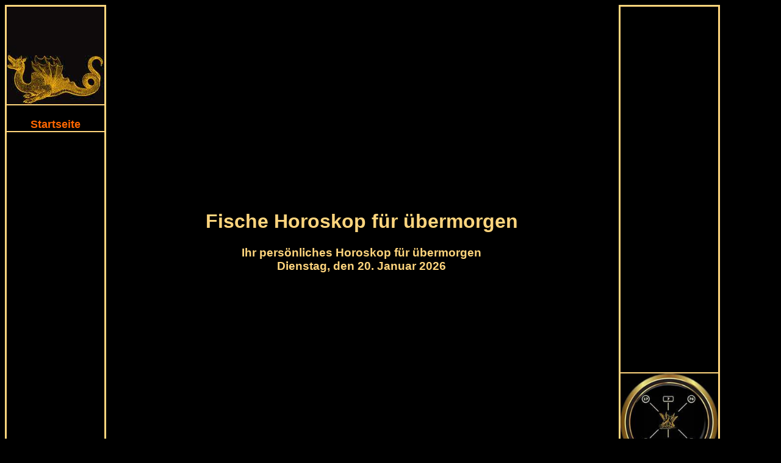

--- FILE ---
content_type: text/html
request_url: https://www.tages-horoskope.net/Fische-Tageshoroskop-uebermorgen.php
body_size: 4922
content:
<!DOCTYPE HTML PUBLIC "-//W3C//DTD HTML 4.01 Transitional//EN">
<html>
<head>
<style type="text/css" media="screen">
@charset "iso-8859-1";
header {width: 100%;}
object, embed, video { max-width: 100%;}
img { max-width: 100%; height: auto; }
BODY{color:#FFD57D;font-family:Verdana, Arial, Helvetica, sans-serif;font-size:12px;background-color:#000000;}
A{color:#FF6600;text-decoration:none;font-weight:bold;}
A:HOVER{color:#FFB0BC;text-decoration:underline overline;}
a.menuRot:link{color:#E60022;text-decoration:none;font-weight:bold;}
a.menuRot:hover{color:#FFB0BC;text-decoration:underline overline;font-weight:bold;}
#MenuHeader {clear: both;float: left;margin-left: 0;width:100%;display: block;}
#MenuLinks{display:none;}
#MenuMitte{clear:none;float:left;margin-left:0;width:100%;display:block;}
#MenuRechts{display:none;}
#MenuFooter {clear:both;float:left;margin-left:0;width:100%;display:block;}
#footer{font-size:18px;font-weight:bold;}
@media only screen and (min-width:481px){.gridContainer{width:100%;padding-left:0;padding-right:0;}
.gridContainer{width:100%;padding-left:0;padding-right:0;}
#MenuHeader {clear: both;float: left;margin-left: 0;width:100%;display: block;}
#MenuLinks{display:none;}
#MenuMitte{clear:none;float:left;margin-left:0;width:100%;display:block;}
#MenuRechts{display:none;}
#MenuFooter{clear:both;float:left;margin-left:0;width:100%;display:block;}
}
@media only screen and (min-width:769px){.gridContainer{width:100%;padding-left:0;padding-right:0;margin:auto;}
.gridContainer{width:100%;padding-left:0;padding-right:0;margin:auto;}
#MenuHeader {clear:both;float:left;margin-left:0;width:100%;display:block;}
#MenuLinks{display:none;}
#MenuMitte{clear:both;float:left;margin-left:0;width:100%;display:block;}
#MenuRechts{display: none;}
#MenuFooter{clear:both;float:left;margin-left:0;width:100%;display:block;font-size:18px;font-weight:bold;}
}
@media only screen and (min-width:1025px){.gridContainer{width:100%;padding-left:0;padding-right:0;margin:auto;}
.gridContainer{width:100%;padding-left:0;padding-right:0;margin:auto;}
#MenuHeader {display:none;}
#MenuLinks{position:relative;clear:both;float:left;margin-left:0;margin-right:0;width:164px;display:block;}
#MenuMitte{position:relative;clear:none;float:left;margin-left:10px;margin-right:0;width:65%;display:block;}
#MenuRechts{position:relative;float:left;margin-left:10px;margin-right:0;width:164px;display:block;}
#MenuFooter {clear:both;float:left;margin-left:0;width:100%;display:block;font-size:18px;font-weight:bold;}
}
</style>
<link rel="SHORTCUT ICON" href="Tageshoroskope.ico">
<meta http-equiv="Content-Type" content="text/html; charset=iso-8859-1">
<meta http-equiv="Content-Language" content="de">
<title>Fische Tageshoroskop f&uuml;r &uuml;bermorgen, das Sternzeichen Horoskop f&uuml;r &uuml;bermorgen</title>
<meta NAME="DC.Title" CONTENT="Fische Tageshoroskop f&uuml;r &uuml;bermorgen, das Sternzeichen Horoskop f&uuml;r &uuml;bermorgen">
<meta NAME="DC.Subject" CONTENT="Fische Tageshoroskop f&uuml;r &uuml;bermorgen, das Sternzeichen Horoskop f&uuml;r &uuml;bermorgen">
<meta name="description" content="Das Fische Tageshoroskop f&uuml;r &uuml;bermorgen berechnet f&uuml;r Sie anhand der Astrologie ein exaktes Horoskop f&uuml;r &uuml;bermorgen">
<meta NAME="DC.Description" CONTENT="Das Fische Tageshoroskop f&uuml;r &uuml;bermorgen berechnet f&uuml;r Sie anhand der Astrologie ein exaktes Horoskop f&uuml;r &uuml;bermorgen">
<meta name="keywords" content="Widder, Stier, Sch&uuml;tze, Tages Horoskope, Astrologie, Tageshoroskop, Skorpion, Zwillinge, Krebs, Jungfrau, Singlehoroskop, Horoskop, Wassermann, Waage, L&ouml;we, kostenlos, Fische, Sternzeichen, Steinbock, Erotikhoroskop, Kabbala">
<meta http-equiv="Cache-control" content="no-cache">
<meta name="robots" content="index, follow">
<meta name="robots" content="all">
<meta name="revisit-after" content="1 day">
<meta name="expires" content="0">
<meta name="viewport" content="width=device-width, initial-scale=1, maximum-scale=1">
<link rel="preload" href="style.css" as="style" onload="this.rel='stylesheet'">
<script async src="respond.min.js"></script>
<script type="text/javascript" async src="jquery.min.js"></script></head>
<body>
<div id="fb-root"></div>
<script>(function(d, s, id) {
  var js, fjs = d.getElementsByTagName(s)[0];
  if (d.getElementById(id)) return;
  js = d.createElement(s); js.id = id;
  js.src = "//connect.facebook.net/de_DE/all.js#xfbml=1";
  fjs.parentNode.insertBefore(js, fjs);
}(document, 'script', 'facebook-jssdk'));</script><div class="gridContainer clearfix">
<div align="center" id="MenuHeader"><div align="center">
<script async src="//pagead2.googlesyndication.com/pagead/js/adsbygoogle.js"></script>
<!-- TagesHoroskopPicMenuHeader -->
<ins class="adsbygoogle"
     style="display:block"
     data-ad-client="ca-pub-3703803182587310"
     data-ad-slot="4350737383"
     data-ad-format="auto"></ins>
<script>
(adsbygoogle = window.adsbygoogle || []).push({});
</script>
</div>
<table width="100%" border="0" cellpadding="0" cellspacing="0"><tr align="center" valign="middle">
<td><a href="Tageshoroskop-Widder.php" target="_self"><img src="pics/Sternzeichen-Widder.jpg" alt="Tageshoroskop Widder" title="Tageshoroskope Widder und die Widder Sternzeichen Eigenschaften" border="0"></a></td>
<td><a href="Tageshoroskop-Stier.php" target="_self"><img src="pics/Sternzeichen-Stier.jpg" alt="Tageshoroskop Stier" title="Tageshoroskope Stier und die Stier Sternzeichen Eigenschaften" border="0"></a></td>
<td><a href="Tageshoroskop-Zwillinge.php" target="_self"><img src="pics/Sternzeichen-Zwillinge.jpg" alt="Tageshoroskop Zwillinge" title="Tageshoroskope Zwillinge und die Zwillinge Sternzeichen Eigenschaften" border="0"></a></td>
<td><a href="Tageshoroskop-Krebs.php" target="_self"><img src="pics/Sternzeichen-Krebs.jpg" alt="Tageshoroskop Krebs" title="Tageshoroskope Krebs und die Krebs Sternzeichen Eigenschaften" border="0"></a></td>
<td><a href="Tageshoroskop-Loewe.php" target="_self"><img src="pics/Sternzeichen-Loewe2.jpg" alt="Tageshoroskop L&ouml;we" title="Tageshoroskope L&ouml;we und die L&ouml;we Sternzeichen Eigenschaften" border="0"></a></td>
<td><a href="Tageshoroskop-Jungfrau.php" target="_self"><img src="pics/Sternzeichen-Jungfrau.jpg" alt="Tageshoroskop Jungfrau" title="Tageshoroskope Jungfrau und die Jungfrau Sternzeichen Eigenschaften" border="0"></a></td>
<td><a href="Tageshoroskop-Waage.php" target="_self"><img src="pics/Sternzeichen-Waage.jpg" alt="Tageshoroskop Waage" title="Tageshoroskope Waage und die Waage Sternzeichen Eigenschaften" border="0"></a></td>
<td><a href="Tageshoroskop-Skorpion.php" target="_self"><img src="pics/Sternzeichen-Skorpion.jpg" alt="Tageshoroskop Skorpion" title="Tageshoroskope Skorpion und die Skorpion Sternzeichen Eigenschaften" border="0"></a></td>
<td><a href="Tageshoroskop-Schuetze.php" target="_self"><img src="pics/Sternzeichen-Schuetze2.jpg" alt="Tageshoroskop Sch&uuml;tze" title="Tageshoroskope Sch&uuml;tze und die Sch&uuml;tze Sternzeichen Eigenschaften" border="0"></a></td>
<td><a href="Tageshoroskop-Steinbock.php" target="_self"><img src="pics/Sternzeichen-Steinbock.jpg" alt="Tageshoroskop Steinbock" title="Tageshoroskope Steinbock und die Steinbock Sternzeichen Eigenschaften" border="0"></a></td>
<td><a href="Tageshoroskop-Wassermann.php" target="_self"><img src="pics/Sternzeichen-Wassermann.jpg" alt="Tageshoroskop Wassermann" title="Tageshoroskope Wassermann und die Wassermann Sternzeichen Eigenschaften" border="0"></a></td>
<td><a href="Tageshoroskop-Fische.php" target="_self"><img src="pics/Sternzeichen-Fische.jpg" alt="Tageshoroskop Fische" title="Tageshoroskope Fische und die Fische Sternzeichen Eigenschaften" border="0"></a></td></tr>
</table>
<table width="100%" border="2" cellspacing="0" cellpadding="0" bordercolor="#FFD57D"><tr align="center">
<td width="16%" valign="bottom"><a href="https://www.tages-horoskope.net/"><img src="pics/menu-links/22.jpg" alt="Startseite" title="Zur Startseite"><br></a></td>
<td width="14%" valign="bottom"><a href="Singlehoroskop.php"><img src="pics/menu/Singlehoroskop.jpg" border="0" alt="Singlehoroskop" title="Singlehoroskop f&uuml;r heute, morgen und &uuml;bermorgen"></a></td>
<td width="14%" valign="bottom"><a href="Erotikhoroskop.php"><img src="pics/menu/Erotikhoroskop.jpg" border="0" alt="Erotikhoroskop" title="Erotikhoroskop f&uuml;r heute, morgen und &uuml;bermorgen"></a></td>
<td width="14%" valign="bottom"><a href="kabbalahoroskop.php"><img src="pics/menu/Kabbalahoroskop.jpg" border="0" alt="Kabbalahoroskop" title="Kabbalahoroskop f&uuml;r heute, morgen und &uuml;bermorgen"></a></td>
<td width="14%" valign="top"><a href="Tageshoroskop-heute.php" target="_self">
<img src="pics/Kalender/Jahr-2026.jpg" alt="Tageshoroskop 2026" border="0" title="Tageshoroskop f&uuml;r heute Sonntag, den 18. Januar 2026"><br>
<img src="pics/Kalender/Monat-Januar.jpg" alt="Tageshoroskop Januar"border="0" title="Tageshoroskop f&uuml;r heute Sonntag, den 18. Januar 2026"><br>
<img src="pics/Kalender/Wochentag-Sonntag.jpg" alt="Tageshoroskop Sonntag" border="0" title="Tageshoroskop f&uuml;r heute Sonntag, den 18. Januar 2026"><br>
<img src="pics/Kalender/Datum-18.jpg" alt="Tageshoroskop f&uuml;r den 18." border="0" title="Tageshoroskop f&uuml;r heute Sonntag, den 18. Januar 2026"><br></a></td>
<td width="14%" valign="top">
<a href="Tageshoroskop-morgen.php" target="_self"><img src="pics/Kalender/Jahr-2026.jpg" alt="Tageshoroskop 2026" border="0" title="Tageshoroskop f&uuml;r morgen Montag, den 19. Januar 2026"><br>
<img src="pics/Kalender/Monat-Januar.jpg" alt="Tageshoroskop Januar" border="0" title="Tageshoroskop f&uuml;r morgen Montag, den 19. Januar 2026"><br>
<img src="pics/Kalender/Wochentag-Montag.jpg" alt="Tageshoroskop Montag" border="0" title="Tageshoroskop f&uuml;r morgen Montag, den 19. Januar 2026"><br>
<img src="pics/Kalender/Datum-19.jpg" alt="Tageshoroskop f&uuml;r den 19." border="0" title="Tageshoroskop f&uuml;r morgen Montag, den 19. Januar 2026"><br></a></td>
<td width="14%" valign="top">
<a href="Tageshoroskop-uebermorgen.php" target="_self"><img src="pics/Kalender/Jahr-2026.jpg" alt="Tageshoroskop 2026" border="0" title="Tageshoroskop f&uuml;r &uuml;bermorgen Dienstag, den 20. Januar 2026"><br>
<img src="pics/Kalender/Monat-Januar.jpg" alt="Tageshoroskop Januar" border="0" title="Tageshoroskop f&uuml;r &uuml;bermorgen Dienstag, den 20. Januar 2026"><br>
<img src="pics/Kalender/Wochentag-Dienstag.jpg" alt="Tageshoroskop Dienstag" border="0" title="Tageshoroskop f&uuml;r &uuml;bermorgen Dienstag, den 20. Januar 2026"><br>
<img src="pics/Kalender/Datum-20.jpg" alt="Tageshoroskop f&uuml;r den 20." border="0" title="Tageshoroskop f&uuml;r &uuml;bermorgen Dienstag, den 20. Januar 2026"><br></a></td>
</tr><tr align="center" valign="top">
<td width="16%"><a href="https://www.tages-horoskope.net/" title="Startseite"><div class="fontMenuTop">Startseite</div></a></td>
<td width="14%"><a href="Singlehoroskop.php" title="Singlehoroskop"><div class="fontMenuTop">Single Horoskop</div></a></td>
<td width="14%"><a href="Erotikhoroskop.php" title="Erotikhoroskop"><div class="fontMenuTop">Erotik Horoskop</div></a></td>
<td width="14%"><a href="kabbalahoroskop.php" title="Kabbalahoroskop"><span class="fontMenuTop">Kabbala Horoskop</span></a></td>
<td width="14%"><a href="Tageshoroskop-heute.php" target="_self" title="Horoskop f&uuml;r heute"><div class="fontMenuTop">Horoskop heute</div></a></td>
<td width="14%"><a href="Tageshoroskop-morgen.php" target="_self" title="Horoskop f&uuml;r morgen"><div class="fontMenuTop">Horoskop morgen</div></a></td>
<td width="14%"><a href="Tageshoroskop-uebermorgen.php" target="_self" title="Horoskop f&uuml;r &uuml;bermorgen"><div class="fontMenuTop">Horoskop &uuml;bermorgen</div></a></td>
</tr></table></div>
<div align="right" id="MenuLinks"><table width="160" border="2" bordercolor="#FFD57D" cellpadding="0" cellspacing="0"><tr>
<td height="35" align="center" valign="top"><img src="pics/menu-links/22.jpg" width="160" height="160" alt="Tageshoroskop Startseite" title="Zur Tageshoroskop Startseite"></td>
</tr><tr>
<td height="35" align="center" valign="top"><a href="https://www.tages-horoskope.net/" target="_self" title="Tageshoroskop Startseite"><strong><font size="4"><br>Startseite</font></strong></a><br></td>
</tr><tr>
<td align="center"><script async src="//pagead2.googlesyndication.com/pagead/js/adsbygoogle.js"></script>
<!-- TagesHoroskopMenuLinks2018 -->
<ins class="adsbygoogle"
     style="display:block"
     data-ad-client="ca-pub-3703803182587310"
     data-ad-slot="2815946820"
     data-ad-format="link"></ins>
<script>
(adsbygoogle = window.adsbygoogle || []).push({});
</script></td>
</tr><tr>
<td align="center" valign="top"><br>
<a href="Tageshoroskop-heute.php" target="_self"><img src="pics/Kalender/Jahr-2026.jpg" alt="Tageshoroskop 2026" width="160" height="40" border="0" title="Tageshoroskop für heute Sonntag, den 18. Januar 2026"></a><br>
<a href="Tageshoroskop-heute.php" target="_self"><img src="pics/Kalender/Monat-Januar.jpg" alt="Tageshoroskop Januar" width="160" height="19" border="0" title="Tageshoroskop für heute Sonntag, den 18. Januar 2026"></a><br>
<a href="Tageshoroskop-heute.php" target="_self"><img src="pics/Kalender/Wochentag-Sonntag.jpg" alt="Tageshoroskop Sonntag" width="160" height="20" border="0" title="Tageshoroskop für heute Sonntag, den 18. Januar 2026"></a><br>
<a href="Tageshoroskop-heute.php" target="_self"><img src="pics/Kalender/Datum-18.jpg" alt="Tageshoroskop heute" width="160" height="110" border="0" title="Tageshoroskop für heute Sonntag, den 18. Januar 2026"></a><br>
<a href="Tageshoroskop-heute.php" target="_self" title="Tageshoroskop für heute Sonntag, den 18. Januar 2026">Tageshoroskop für heute<br>Sonntag, den 18. Januar 2026</a></td>
</tr><tr>
<td align="center" valign="top"><br>
<a href="Tageshoroskop-morgen.php" target="_self"><img src="pics/Kalender/Jahr-2026.jpg" alt="Tageshoroskop 2026" width="160" height="40" border="0" title="Tageshoroskop f&uuml;r morgen Montag, den 19. Januar 2026"></a><br>
<a href="Tageshoroskop-morgen.php" target="_self"><img src="pics/Kalender/Monat-Januar.jpg" alt="Tageshoroskop Januar" width="160" height="19" border="0" title="Tageshoroskop f&uuml;r morgen Montag, den 19. Januar 2026"></a><br>
<a href="Tageshoroskop-morgen.php" target="_self"><img src="pics/Kalender/Wochentag-Montag.jpg" alt="Tageshoroskop Montag" width="160" height="20" border="0" title="Tageshoroskop f&uuml;r morgen Montag, den 19. Januar 2026"></a><br>
<a href="Tageshoroskop-morgen.php" target="_self"><img src="pics/Kalender/Datum-19.jpg" alt="Tageshoroskop f&uuml;r den 19." width="160" height="110" border="0" title="Tageshoroskop f&uuml;r morgen Montag, den 19. Januar 2026"></a><br>
<a href="Tageshoroskop-morgen.php" target="_self" title="Tageshoroskop f&uuml;r morgen Montag, den 19. Januar 2026">Tageshoroskop f&uuml;r morgen<br>Montag, den 19. Januar 2026</a></td>
</tr><tr>
<td align="center" valign="top"><br>
<a href="Tageshoroskop-uebermorgen.php" target="_self"><img src="pics/Kalender/Jahr-2026.jpg" alt="Tageshoroskop 2026" width="160" height="40" border="0" title="Tageshoroskop f&uuml;r übermorgen Dienstag, den 20. Januar 2026"></a><br>
<a href="Tageshoroskop-uebermorgen.php" target="_self"><img src="pics/Kalender/Monat-Januar.jpg" alt="Tageshoroskop Januar" width="160" height="19" border="0" title="Tageshoroskop f&uuml;r übermorgen Dienstag, den 20. Januar 2026"></a><br>
<a href="Tageshoroskop-uebermorgen.php" target="_self"><img src="pics/Kalender/Wochentag-Dienstag.jpg" alt="Tageshoroskop Dienstag" width="160" height="20" border="0" title="Tageshoroskop f&uuml;r übermorgen Dienstag, den 20. Januar 2026"></a><br>
<a href="Tageshoroskop-uebermorgen.php" target="_self"><img src="pics/Kalender/Datum-20.jpg" alt="Tageshoroskop f&uuml;r den 20." width="160" height="110" border="0" title="Tageshoroskop f&uuml;r übermorgen Dienstag, den 20. Januar 2026"></a><br>
<a href="Tageshoroskop-uebermorgen.php" target="_self" title="Tageshoroskop f&uuml;r übermorgen Dienstag, den 20. Januar 2026">Horoskop f&uuml;r übermorgen<br>
Dienstag, den 20. Januar 2026</a></td>
</tr><tr>
<td height="30" align="center" valign="top"><script async src="//pagead2.googlesyndication.com/pagead/js/adsbygoogle.js"></script>
<!-- TagesHoroskopLinks -->
<ins class="adsbygoogle"
     style="display:inline-block;width:160px;height:600px"
     data-ad-client="ca-pub-3703803182587310"
     data-ad-slot="6781459605"></ins>
<script>
(adsbygoogle = window.adsbygoogle || []).push({});
</script></td>
</tr></table></div>
<div align="center" id="MenuMitte">
<table width="100%" border="0" cellpadding="0" cellspacing="0"><tr>
<td align="center"><br>
<script async src="//pagead2.googlesyndication.com/pagead/js/adsbygoogle.js"></script>
<!-- TagesHoroskopTop -->
<ins class="adsbygoogle"
     style="display:block"
     data-ad-client="ca-pub-3703803182587310"
     data-ad-slot="4678449563"
     data-ad-format="auto"></ins>
<script>
(adsbygoogle = window.adsbygoogle || []).push({});
</script><br>
<h1>Fische Horoskop f&uuml;r &uuml;bermorgen</h1>
<h3>Ihr pers&ouml;nliches Horoskop f&uuml;r &uuml;bermorgen<br>Dienstag, den 20. Januar 2026</h3>
<script async src="//pagead2.googlesyndication.com/pagead/js/adsbygoogle.js"></script>
<!-- TagesHoroskopTop2 -->
<ins class="adsbygoogle"
     style="display:inline-block;width:336px;height:280px"
     data-ad-client="ca-pub-3703803182587310"
     data-ad-slot="7525348026"></ins>
<script>
(adsbygoogle = window.adsbygoogle || []).push({});
</script><br>
Das Tageshoroskop wird anhand der Astrologie des Sternzeichens Fische und anhand antiker Medium Karten von M. Rupa erstellt.<br>
N&auml;here Informationen &uuml;ber die extrem seltenen Rupa`schen Medium Karten erhalten Sie hier: <a href="Rupa-Medium-Karten.php" target="_self" title="Astrologische Medium Karten von M. Rupa">&gt;&gt; Astrologische Medium Karten &gt;&gt;</a>.<br><br>
Sternzeichen Fische geborene Menschen sind dem Element Wasser zugeordnet und damit verbunden sind sie in der Regel uneigenn&uuml;tzig, immer hilfsbereit und sanftm&uuml;tig.<br>
Vielleicht tr&auml;umen Fische mehr als andere Menschen, aber dadurch sind sie vielseitig, kreativ und sehr phantasievoll.<br><br>
  Um das Fische Tageshoroskop f&uuml;r &uuml;bermorgen zu berechnen, ben&ouml;tigen wir nun Ihren Vornamen oder den Vornamen der Person, f&uuml;r das das Horoskop erstellt werden soll.<br><br>
<strong>Bitte geben Sie Ihren Vornamen an:</strong><br><br>
  <form name="form1" method="post" action="Tageshoroskop-uebermorgen-die-drei-Kreuze.php ">
  <input name="vorname" type="text" id="vorname" class="inputTextfeld" size="30" value="">
<input name="frage2" type="hidden" id="frage2" value="Fische">
<input name="frage3" type="hidden" id="frage3" value="Fische"><br><br>
<script async src="//pagead2.googlesyndication.com/pagead/js/adsbygoogle.js"></script>
<!-- TagesHoroskopMitte -->
<ins class="adsbygoogle"
     style="display:inline-block;width:336px;height:280px"
     data-ad-client="ca-pub-3703803182587310"
     data-ad-slot="3753623978"></ins>
<script>
(adsbygoogle = window.adsbygoogle || []).push({});
</script><br>
<form>
   <input type="submit" name="Submit" class="Button02" value="Horoskop berechnen">
   <input name="sended" type="hidden" id="sended" value="yes">
</form>
<img src="pics/Sternzeichen-Fische3.jpg" alt="Astrologisches Symbol Sternzeichen Fische" title="Das Symbol f&uuml;r das Sternzeichen Fische" width="135" height="150">
<hr color="#FFD57D">
</td>
</tr></table>
<br><div align="center"><img src="pics/bilder/tageshoroskop-06.jpg" border="0" alt="Single und Erotik Horoskop" title="Das Single und Erotik Horoskop"><br>
<script async src="//pagead2.googlesyndication.com/pagead/js/adsbygoogle.js"></script>
<!-- TagesHoroskopPicMenuUnten -->
<ins class="adsbygoogle"
     style="display:inline-block;width:336px;height:280px"
     data-ad-client="ca-pub-3703803182587310"
     data-ad-slot="4268629297"></ins>
<script>
(adsbygoogle = window.adsbygoogle || []).push({});
</script><br>
<table width="100%" border="0" cellspacing="0" cellpadding="0"><tr>
<td align="center"><img src="pics/bilder/horoskop-28.jpg" border="0" alt="Horoskop f&uuml;r heute" title="Das Horoskop f&uuml;r heute, morgen und &uuml;bermorgen"></td>
<td align="center"><img src="pics/bilder/horoskop-08.jpg" border="0" alt="Singlehoroskop f&uuml;r heute" title="Das Singlehoroskop f&uuml;r heute"></td>
<td align="center"><img src="pics/bilder/horoskop-02.jpg" border="0" alt="Aktuelles Horoskop online" title="Ihr aktuelles Horoskop online"></td>
<td align="center"><img src="pics/bilder/horoskop-34.jpg" border="0" alt="Sternzeichen Horoskop f&uuml;r heute" title="Das Sternzeichen Horoskop f&uuml;r heute, morgen und &uuml;bermorgen"></td>
<td align="center"><img src="pics/bilder/horoskop-09.jpg" border="0" alt="Horoskop aktuell" title="Das Horoskop aktuell f&uuml;r heute"></td>
<td align="center"><img src="pics/bilder/horoskop-42.jpg" border="0" alt="Tageshoroskop f&uuml;r heute" title="Das Tageshoroskop f&uuml;r heute, morgen und &uuml;bermorgen"></td>
</tr></table></div><br>
<table width="100%" align="center" border="0" cellpadding="0" cellspacing="0"><tr>
<td align="center" colspan="12"><strong>Haben Sie mehr Interesse an Horoskopen?</strong><br>
Dann empfehlen wir Ihnen unsere Sternzeichen Horoskope. Suchen Sie sich einfach Ihr Sternzeichen aus!<br><br></td>
</tr><tr align="center" valign="top">
<td><a href="https://www.widder-horoskop.com/" target="_blank"><img src="pics/sternzeichen/klein/sternzeichen-widder.jpg" alt="Widder Horoskop" title="Horoskop f&uuml;r das Sternzeichen Widder" border="0"></a></td>
<td><a href="https://www.stier-horoskop.com/" target="_blank"><img src="pics/sternzeichen/klein/sternzeichen-stier.jpg" alt="Stier Horoskop" title="Horoskop f&uuml;r das Sternzeichen Stier" border="0"></a></td>
<td><a href="https://www.zwillinge-horoskop.com/" target="_blank"><img src="pics/sternzeichen/klein/sternzeichen-zwillinge.jpg" alt="Zwillinge Horoskop" title="Horoskop f&uuml;r das Sternzeichen Zwillinge" border="0"></a></td>
<td><a href="https://www.krebs-horoskop.com/" target="_blank"><img src="pics/sternzeichen/klein/sternzeichen-krebs.jpg" alt="Krebs Horoskop" title="Horoskop f&uuml;r das Sternzeichen Krebs" border="0"></a></td>
<td><a href="https://www.loewe-horoskop.com/" target="_blank"><img src="pics/sternzeichen/klein/sternzeichen-loewe.jpg" alt="L&ouml;we Horoskop" title="Horoskop f&uuml;r das Sternzeichen L&ouml;we" border="0"></a></td>
<td><a href="https://www.jungfrau-horoskop.com/" target="_blank"><img src="pics/sternzeichen/klein/sternzeichen-jungfrau.jpg" alt="Jungfrau Horoskop" title="Horoskop f&uuml;r das Sternzeichen Jungfrau" border="0"></a></td>
<td><a href="https://www.waage-horoskop.com/" target="_blank"><img src="pics/sternzeichen/klein/sternzeichen-waage.jpg" alt="Waage Horoskop" title="Horoskop f&uuml;r das Sternzeichen Waage" border="0"></a></td>
<td><a href="https://www.skorpion-horoskop.com/" target="_blank"><img src="pics/sternzeichen/klein/sternzeichen-skorpion.jpg" alt="Skorpion Horoskop" title="Horoskop f&uuml;r das Sternzeichen Skorpion" border="0"></a></td>
<td><a href="https://www.schuetze-horoskop.com/" target="_blank"><img src="pics/sternzeichen/klein/sternzeichen-schuetze.jpg" alt="Sch&uuml;tze Horoskop" title="Horoskop f&uuml;r das Sternzeichen Sch&uuml;tze" border="0"></a></td>
<td><a href="https://www.steinbock-horoskop.com/" target="_blank"><img src="pics/sternzeichen/klein/sternzeichen-steinbock.jpg" alt="Steinbock Horoskop" title="Horoskop f&uuml;r das Sternzeichen Steinbock" border="0"></a></td>
<td><a href="https://www.wassermann-horoskop.com/" target="_blank"><img src="pics/sternzeichen/klein/sternzeichen-wassermann.jpg" alt="Wassermann Horoskop" title="Horoskop f&uuml;r das Sternzeichen Wassermann" border="0"></a></td>
<td><a href="https://www.fische-horoskop.com/" target="_blank"><img src="pics/sternzeichen/klein/sternzeichen-fische.jpg" alt="Fische Horoskop" title="Horoskop f&uuml;r das Sternzeichen Fische" border="0"></a></td>
</tr></table><br></div>
<div align="left" id="MenuRechts"><table width="164" border="2" bordercolor="#FFD57D" cellpadding="0" cellspacing="0"><tr>
<td align="center"><div class="fb-like" data-href="https://www.tages-horoskope.net/" data-width="160" data-layout="button_count" data-show-faces="true" data-send="true"></div><br>
<script async src="//pagead2.googlesyndication.com/pagead/js/adsbygoogle.js"></script>
<!-- TagesHoroLikRechts -->
<ins class="adsbygoogle"
 style="display:block"
 data-ad-client="ca-pub-3703803182587310"
 data-ad-slot="2981353071"
 data-ad-format="link"></ins>
<script>
(adsbygoogle = window.adsbygoogle || []).push({});
</script></td>
</tr><tr>
<td align="center"><a href="kabbalahoroskop.php"><img src="pics/menu/kabbala-horoskop.jpg" border="0" alt="Kabbalahoroskop" title="Kabbalahoroskop f&uuml;r heute und morgen"><br>Kabbala Horoskop</a><br><br></td>
</tr><tr>
<td align="center"><a href="Erotikhoroskop.php"><img src="pics/menu/erotikhoroskop-frau.jpg" border="0" alt="Erotikhoroskop Frau" title="Erotikhoroskop f&uuml;r die Frau"><br>Erotikhoroskop f&uuml;r die Frau</a><br><br></td>
</tr><tr>
<td align="center"><a href="Erotikhoroskop.php"><img src="pics/menu/erotikhoroskop-mann.jpg" border="0" alt="Erotikhoroskop Mann" title="Erotikhoroskop f&uuml;r den Mann"><br>Erotikhoroskop f&uuml;r den Mann</a><br><br></td>
</tr><tr>
<td align="center"><script async src="//pagead2.googlesyndication.com/pagead/js/adsbygoogle.js"></script>
<!-- TagesHoroskopPicRechts -->
<ins class="adsbygoogle"
     style="display:inline-block;width:160px;height:600px"
     data-ad-client="ca-pub-3703803182587310"
     data-ad-slot="3253278139"></ins>
<script>
(adsbygoogle = window.adsbygoogle || []).push({});
</script></td>
</tr></table></div>
<div align="left" id="MenuGanzRechts"></div>
<div align="center" id="MenuFooter"><br><table width="100%" border="0" cellpadding="0" cellspacing="0"><tr>
<td align="center"><a href="impressum.php" target="_self" title="Unser Impressum">Impressum</a> - <a href="datenschutz.php" target="_self" title="Datenschutzerkl&auml;rung">Datenschutzerkl&auml;rung</a></td>
</tr></table><br><br>
<a href="javascript:scrollToTop(1, 1000);" rel="nofollow" title="Nach oben"><div align="center" class="fontLinkSehrFett">&uarr; Zur&uuml;ck Nach oben &uarr;</div></a>
<script>function scrollToTop(val, speed) { $('html, body').animate( {scrollTop:val}, speed); }</script>
<script async src="cookies.js"></script>
<script>
document.addEventListener('DOMContentLoaded', function(event) {
cookieChoices.showCookieConsentBar('Diese Webseite verwendet Cookies. Durch die Nutzung unserer Webseite erklären Sie sich damit einverstanden.',
'* OK, verstanden! *', 'Mehr Informationen', 'datenschutz.php'); });</script></div>
</div>
<script>
  (function(i,s,o,g,r,a,m){i['GoogleAnalyticsObject']=r;i[r]=i[r]||function(){
  (i[r].q=i[r].q||[]).push(arguments)},i[r].l=1*new Date();a=s.createElement(o),
  m=s.getElementsByTagName(o)[0];a.async=1;a.src=g;m.parentNode.insertBefore(a,m)
  })(window,document,'script','//www.google-analytics.com/analytics.js','ga');

  ga('create', 'UA-25635880-23', 'tages-horoskope.net');
  ga('send', 'pageview');

</script> 
</body>
</html>

--- FILE ---
content_type: text/html; charset=utf-8
request_url: https://www.google.com/recaptcha/api2/aframe
body_size: 258
content:
<!DOCTYPE HTML><html><head><meta http-equiv="content-type" content="text/html; charset=UTF-8"></head><body><script nonce="1JYC4Jy4LKkycjnLWQrtcw">/** Anti-fraud and anti-abuse applications only. See google.com/recaptcha */ try{var clients={'sodar':'https://pagead2.googlesyndication.com/pagead/sodar?'};window.addEventListener("message",function(a){try{if(a.source===window.parent){var b=JSON.parse(a.data);var c=clients[b['id']];if(c){var d=document.createElement('img');d.src=c+b['params']+'&rc='+(localStorage.getItem("rc::a")?sessionStorage.getItem("rc::b"):"");window.document.body.appendChild(d);sessionStorage.setItem("rc::e",parseInt(sessionStorage.getItem("rc::e")||0)+1);localStorage.setItem("rc::h",'1768738830231');}}}catch(b){}});window.parent.postMessage("_grecaptcha_ready", "*");}catch(b){}</script></body></html>

--- FILE ---
content_type: text/css
request_url: https://www.tages-horoskope.net/style.css
body_size: 245
content:
.inputTextfeld {
color: #FF6600; 
font-size: 17px;
font-weight: bold; 
border-width: 5px; 
border-color: #FFD57D; 
border-style: outset; 
padding: 5px;
background-color: #ffffff;
}
.Button02 {
color: #FF6600; 
font-size: 16px;
font-weight: bold; 
border-width: 5px; 
border-color: #FFD57D; 
border-style: outset; 
padding: 3px;
background-color: #ffffff;
width: 200px;
}
.Button04 {
color: #FF6600; 
font-size: 16px;
font-weight: bold; 
border-width: 5px; 
border-color: #FFD57D; 
border-style: outset; 
padding: 3px;
background-color: #ffffff;
width: 300px;
}
.fontLinkSehrFett {font-size: 24px; font-weight: bold;}
.WerbungUnten160 { display: none;}
.WerbungUnten468 { display: none;}
.WerbungUnten728 { display: block;}
.menuHeader {font-size: 16px; font-weight: bold;}
.menuHeaderKlein {display: none;}
.menuHeaderGross {display: block;}
@media screen and (max-width: 1024px) {
.fontLinkSehrFett {font-size: 24px; font-weight: bold;}
.menuHeader {font-size: 16px; font-weight: bold;}
.menuHeaderKlein {display: none;}
.menuHeaderGross {display: block;}
}
@media only screen and (max-width : 768px) {
.menuHeader {font-size: 15px; font-weight: bold;}
.menuHeaderKlein {display: block;}
.menuHeaderGross {display: none;}
}
@media only screen and (max-width : 480px) {
.menuHeader {font-size: 11px; font-weight: bold;}
.menuHeaderKlein {display: block;}
.menuHeaderGross {display: none;}
}
@media only screen and (max-width : 320px) {
.menuHeader {font-size: 10px; font-weight: bold;}
.menuHeaderKlein {display: block;}
.menuHeaderGross {display: none;}
}